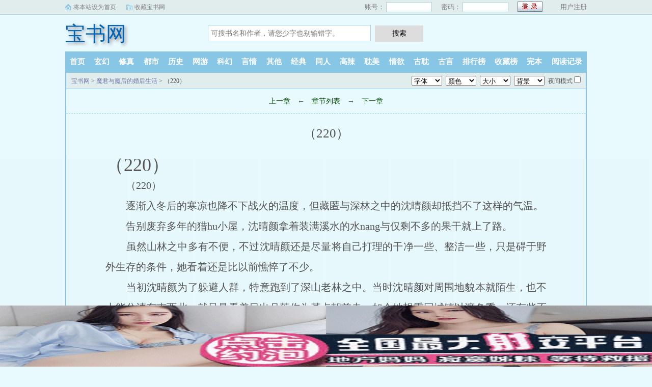

--- FILE ---
content_type: text/html; charset=utf-8
request_url: https://www.chinabins.com/book/80286/87845.html
body_size: 6798
content:
<!DOCTYPE html>
<html>
<head>
<meta charset="utf-8" />
<meta name="applicable-device" content="pc,mobile">
<meta name="MobileOptimized" content="width">
<meta name="HandheldFriendly" content="true">
<meta name="viewport" content="width=device-width, initial-scale=1.0, maximum-scale=1.0, user-scalable=0" />
<meta name="renderer" content="webkit|ie-comp|ie-stand" />
<meta http-equiv="X-UA-Compatible" content="ie=edge" />
<title>（220）_魔君与魔后的婚后生活_经典小说_宝书网</title>
<meta name="keywords" content="魔君与魔后的婚后生活,（220）" />
<meta name="Description" content="宝书网提供了西瓜真好吃创作的经典小说《魔君与魔后的婚后生活》干净清爽无错字的文字章节：（220）。" />
</head>
<script type="text/javascript">
	var codeurl="17";
	var nrid="content";
	var weburl="http://www.chinabins.com";
</script>
<style type="text/css">
.chapterPages a{
	font-size: 20px;
}
</style>
<body id="reader-m-fix">
<link rel="stylesheet" href="/static/css/sweet-alert.css" />
<link rel="stylesheet" href="/static/css/style.css"/>
<script src="/static/js/jquery.min.js"></script>
<script src="/static/js/novel.js"></script>
<div class="topbar">
    <div class="topbar-con">
        <div class="topbar-sethome">
            <a href="javascript:winSetHP();">将本站设为首页</a>
        </div>
        <div class="topbar-addfavorite">
            <a href="javascript:winAddFav()">收藏宝书网</a>
        </div>
        <div class="topbar-right">
            <script>PCLogin()</script>
        </div>
    </div>
</div>
<div class="header">
    <h1 class="logo"><a href="/">宝书网</a></h1>
    <form action="/search.html" class="search-form" id="form" method="post">
        <input class="input-text input-key" id="keyWord" name="searchkey" type="text" maxlength="30"
               placeholder="可搜书名和作者，请您少字也别输错字。" />
        <input type="button" class="btn-tosearch" value="搜索" title="搜索" onclick="check()"/>
    </form>
    <div class="m-user" style="color:#fff">
        <script>MLogin()</script>
    </div>
</div>

<ul class="nav">
    <li><a href="/">首页</a></li>
    <li><a href="/xuanhuan/">玄幻</a></li>
    <li><a href="/xiuzhen/">修真</a></li>
    <li><a href="/dushi/">都市</a></li>
    <li><a href="/lishi/">历史</a></li>
    <li><a href="/wangyou/">网游</a></li>
    <li><a href="/kehuan/">科幻</a></li>
    <li><a href="/yanqing/">言情</a></li>
    <li><a href="/qita/">其他</a></li>
    <li><a href="/jingdian/">经典</a></li>
	<li><a href="/tongren/">同人</a></li>
	<li><a href="/gaola/">高辣</a></li>
	<li><a href="/danmei/">耽美</a></li>
	<li><a href="/qingyu/">情欲</a></li>
	<li><a href="/fugudanmei/">古耽</a></li>
	<li><a href="/fuguyanqing/">古言</a></li>
    <li><a href="/paihangbang/">排行榜</a></li>
    <li><a href="/collect/">收藏榜</a></li>
    <li><a href="/wanben/">完本</a></li>
    <li><a rel="nofollow" href="/history.html">阅读记录</a></li>
</ul>
<ul class="m-nav">
    <li><a href="/fenlei/">分类</a></li>
    <li><a href="/paihangbang/">排行</a></li>
    <li><a href="/wanben/">完本</a></li>
    <li><a href="/history.html">阅读记录</a></li>
    <li><a href="/mybook.html"  rel="nofollow">书架</a></li>
</ul>
<div class="m-setting">
	<div class="font-box">
		<span>字:</span>
		<span id="fontbig" onclick="nr_setbg('big')">大</span>
		<span id="fontmiddle" onclick="nr_setbg('middle')">中</span>
		<span id="fontsmall" onclick="nr_setbg('small')">小</span>
	</div>
	<a onclick="nr_setbg('light')" class="btn-setbg" id="bgmode-light">关灯</a>
	<a onclick="nr_setbg('huyan')" class="btn-setbg" id="bgmode-huyan">护眼</a>
</div>

<div class="container" id="container">
	<div class="row row-detail row-reader">
		<div class="layout layout-col1">
			<div class="layout-tit xs-hidden">
				<a href="/">宝书网</a> > <a href="/book/80286/" title="魔君与魔后的婚后生活">魔君与魔后的婚后生活</a> &gt; （220）
				<div class="reader-fun">
					<select class="select select-font">
						<option value="宋体,STSong">字体</option>
						<option value="方正启体简体,Apple LiGothic Medium">默认</option>
						<option value="黑体,STHeiti">黑体</option>
						<option value="楷体_GB2312,STKaiti">楷体</option>
						<option value="微软雅黑,STXihei">雅黑</option>
						<option value="方正启体简体,Apple LiGothic Medium">启体</option>
						<option value="宋体,STSong">宋体</option>
					</select>
					<select class="select select-color">
						<option value="#555555">颜色</option>
						<option value="#555555">默认</option>
						<option value="#9370DB">暗紫</option>
						<option value="#2E8B57">藻绿</option>
						<option value="#2F4F4F">深灰</option>
						<option value="#778899">青灰</option>
						<option value="#800000">栗色</option>
						<option value="#6A5ACD">青蓝</option>
						<option value="#BC8F8F">玫褐</option>
						<option value="#F4A460">黄褐</option>
						<option value="#F5F5DC">米色</option>
						<option value="#F5F5F5">雾白</option>
					</select>
					<select class="select select-size">
						<option value="#E9FAFF">大小</option>
						<option value="24px">默认</option>
						<option value="16px">16px</option>
						<option value="18px">18px</option>
						<option value="20px">20px</option>
						<option value="22px">22px</option>
						<option value="24px">24px</option>
						<option value="26px">26px</option>
						<option value="28px">28px</option>
						<option value="30px">30px</option>
						<option value="32px">32px</option>
					</select>
					<select class="select select-bg">
						<option value="#E9FAFF">背景</option>
						<option value="#E9FAFF">默认</option>
						<option value="#FFFFFF">白雪</option>
						<option value="#111111">漆黑</option>
						<option value="#FFFFED">明黄</option>
						<option value="#EEFAEE">淡绿</option>
						<option value="#CCE8CF">草绿</option>
						<option value="#FCEFFF">红粉</option>
						<option value="#EFEFEF">深灰</option>
						<option value="#F5F5DC">米色</option>
						<option value="#D2B48C">茶色</option>
						<option value="#C0C0C0">银色</option>
					</select>
					<span>
                            <label for="readmode">夜间模式</label>
                            <input type="checkbox" name="readmode" id="readermode" />
                        </span>
				</div>
			</div>
			<div class="reader-main">
				<div class="section-opt">

					<a href="/book/80286/87844.html">上一章</a>

					<span class="xs-hidden">← </span>
					<a href="/book/80286/">章节列表</a>
					<span class="xs-hidden">→</span>

					<a href="/book/80286/89836.html">下一章</a>

				</div>
				<h1 class="title">（220）</h1>
				<div class="content" id="content"><div><p><h1>（220）</h1></p></div><div><p>&nbsp;&nbsp;&nbsp;&nbsp;&nbsp;&nbsp;&nbsp;&nbsp;（220）</p></div><div><p>&nbsp;&nbsp;&nbsp;&nbsp;&nbsp;&nbsp;&nbsp;&nbsp;逐渐入冬后的寒凉也降不下战火的温度，但藏匿与深林之中的沈晴颜却抵挡不了这样的气温。</p></div><div><p>&nbsp;&nbsp;&nbsp;&nbsp;&nbsp;&nbsp;&nbsp;&nbsp;告别废弃多年的猎hu小屋，沈晴颜拿着装满溪水的水nang与仅剩不多的果干就上了路。</p></div><div><p>&nbsp;&nbsp;&nbsp;&nbsp;&nbsp;&nbsp;&nbsp;&nbsp;虽然山林之中多有不便，不过沈晴颜还是尽量将自己打理的干净一些、整洁一些，只是碍于野外生存的条件，她看着还是比以前憔悴了不少。</p></div><div><p>&nbsp;&nbsp;&nbsp;&nbsp;&nbsp;&nbsp;&nbsp;&nbsp;当初沈晴颜为了躲避人群，特意跑到了深山老林之中。当时沈晴颜对周围地貌本就陌生，也不太能分清东南西北，就只是看着日出月落作为基点朝前走，如今她想重回城镇以渡冬季，还有些不知dao该向哪里走了。</p></div><div><p>&nbsp;&nbsp;&nbsp;&nbsp;&nbsp;&nbsp;&nbsp;&nbsp;好在她并非完全辨不清方向，凭着不太娴熟的能力，她花了好久才走出自己栖息了几月的深林。</p></div><div><p>&nbsp;&nbsp;&nbsp;&nbsp;&nbsp;&nbsp;&nbsp;&nbsp;这一路上虽遇上了几只凶猛野兽，但经过时间的历练，已经可以自由掌握自shen煞气的沈晴颜也不再是什么任人宰割的案板鱼肉，只是自shen柔弱的ti质总是会拖后tui而已。</p></div><div><p>&nbsp;&nbsp;&nbsp;&nbsp;&nbsp;&nbsp;&nbsp;&nbsp;当站在高chu1的她看到坐落于远方的城镇时，心里竟然生出了许多说不清也dao不明的悲凉。</p></div><div><p>&nbsp;&nbsp;&nbsp;&nbsp;&nbsp;&nbsp;&nbsp;&nbsp;完全不受控制的屠神剑让沈晴颜怀揣着心惊胆战，但负责检查进城人员的官兵似乎只是把她脸上的不安当zuo成了经历战争的惶恐，在检查她shen上没有携带武qi后，她便被放进了城。</p></div><div><p>&nbsp;&nbsp;&nbsp;&nbsp;&nbsp;&nbsp;&nbsp;&nbsp;虽然仅过去了三月，但居于世外的沈晴颜接受不到任何来自外界的信息。所以当她进到戒备森严的城内时，她的心中免不得生出了几分不解与疑惑。</p></div><div><p>&nbsp;&nbsp;&nbsp;&nbsp;&nbsp;&nbsp;&nbsp;&nbsp;当在面摊老板那里得知人族现在正在与魔族打仗时，比起惊讶，沈晴颜心中更多的是对自己的担忧。</p></div><div><p>&nbsp;&nbsp;&nbsp;&nbsp;&nbsp;&nbsp;&nbsp;&nbsp;人族能者辈出，更何况战争对普通人而言只能随俗浮沉、听天由命。但沈晴颜只有自己，面对屠神剑这种她个人无法解决的麻烦事情，她甚至都不敢去向修行者们求助。</p></div><div><p>&nbsp;&nbsp;&nbsp;&nbsp;&nbsp;&nbsp;&nbsp;&nbsp;沈晴颜吃面时，一队修行者的队伍从街上走过，吓得她呼xi都停顿了许久，直到那队人ma的shen影离开视线，她才像劫后余生似的放松了下来。</p></div><div><p>&nbsp;&nbsp;&nbsp;&nbsp;&nbsp;&nbsp;&nbsp;&nbsp;总有修行者在内穿梭的城市对沈晴颜并不安全。她走到热闹的街市，想在这里购置些过冬的东西，然后回到山林间的老破小屋内继续过着躲避人群的生活。</p></div><div><p>&nbsp;&nbsp;&nbsp;&nbsp;&nbsp;&nbsp;&nbsp;&nbsp;可飙升的物件让仅有几两银钱的她无力承担昂贵的生活用品，沈晴颜坐在树下的石坛上，思考着要不要先找个活计挣些钱。</p></div><div><p>&nbsp;&nbsp;&nbsp;&nbsp;&nbsp;&nbsp;&nbsp;&nbsp;如果不是因为有屠神剑，沈晴颜本来可以找一chu1绣楼去zuo绣娘，或者去酒馆菜馆的后厨里去zuo厨娘、帮工一类的工作。可现在因为这屠神剑把不受她控制的神兵，她zuo任何工作都是在赌屠神剑想不想杀人。</p></div><div><p>&nbsp;&nbsp;&nbsp;&nbsp;&nbsp;&nbsp;&nbsp;&nbsp;沈晴颜不觉得杀人有什么不对，人生在世总会有一些需要用伤害别人才能达到的目的。但她不想随便杀人，或者说不想莫名其妙</p></div></div>
				<style>
					a.curr{
						color: #f00;
					}
				</style>
				<h1 class="nr_title" id="nr_title"><center class="chapterPages"><a href="/book/80286/87845.html" class = "curr">【1】</a><a href="/book/80286/87845_2.html">【2】</a></center></h1>

				<a rel="nofollow" href="javascript:;" onclick="addbookcase('80286','0');" class="btn-addbs">『加入书签，方便阅读』</a>
				<script src="/uydsgfsudfgidjdww/gulaksdjflkajkgu.js?v=1.0"></script>
				<div class="section-opt m-bottom-opt" style="margin: 0px; top: 0">
					<a href="/book/80286/87844.html">上一章</a>
					<span class="xs-hidden">← </span>
					<a href="/book/80286/">章节列表</a>
					<span class="xs-hidden">→</span>
					<a href="/book/80286/89836.html">下一章</a>
				</div>
				<script src="/uydsgfsudfgidjdww/dinglaksdjflkajkding.js?v=1.0"></script>
			</div>
		</div>
	</div>
</div>
<script type="text/javascript" src="/static/js/novel.js"></script>
<script language="javascript">getset()</script>
<script language="javascript">getset1()</script>
<div class="hotcmd-wp">
	<div class="cmd-hd"><i></i><span>热门推荐</span><i></i></div>
	<div class="cmd-bd">
		<a href="/book/122849/" class="item">对邻居哥哥发情反被日【1V1 高H】</a>
		<a href="/book/79790/" class="item">诱哄（秘书 高H）</a>
		<a href="/book/189/" class="item">被他抓住后狂艹（1V1糙汉）</a>
		<a href="/book/129764/" class="item">樱桃汁（校园，青梅竹马，h）</a>
		<a href="/book/111414/" class="item">继父(高H）</a>
		<a href="/book/113816/" class="item">催眠系统让我吃rou【高h】</a>
			</div>
</div>
<div class="footer" id="footer">
    <div class="pc-footer">
        <p>本站所有小说为转载作品，所有章节均由网友上传，转载至本站只是为了宣传本书让更多读者欣赏。</p>
    </div>
    <div class="m-footer">
        <a href="/">首页</a>
        <a href="/mybook.html" rel="nofollow">我的书架</a>
        <a href="/history.html" rel="nofollow">阅读记录</a>
        <!--<a href="#">客户端</a>-->
        <a href="#">顶部↑</a>
    </div>
</div>
<script src="/static/js/sweet-alert.min.js"></script>
<script>
    function check() {
        var keyWord = $("#keyWord").val().trim();
        if (keyWord == "" || keyWord == null || keyWord == undefined) {
            swal({
                title: "请输入正确的信息！",
                type: "warning",
            });
        } else {
            $("#form").submit();
        }
    }
    function winSetHP() {
        var name = document.title;
        if (document.all) {
            document.body.style.behavior = 'url(#default#homepage)';
            document.body.setHomePage(name);
        } else {
            swal({
                title: "提示",
                text: '浏览器不支持此操作, 请手动设为首页'
            });
        }
    }
    function winAddFav() {
        var domain = window.location.href;
        var name = document.title;
        try {
            window.external.addFavorite(domain, name);
        } catch (e) {
            try {
                window.sidebar.addPanel(name, domain, '');
            } catch (e) {
                swal({
                    title: "提示",
                    text: '加入收藏失败，请使用Ctrl+D进行添加,或手动在浏览器里进行设置'
                });
            }
        }
    }
    function loginbtn() {
        var domain = window.location.href;
        $.post("/login.html", { 'action': 'login', 'username': $("#small-username").val(), 'password': $("#small-password").val(), usecookie: "60000" },
            function (result) {
                window.location.reload();
            })
    }
</script>
<script src="/uydsgfsudfgidjdww/dxfgbsdijghbdsi.js?v=1.0"></script>
<div style="display:none;">
<script type="text/javascript" src="/js/se.js"></script>
<script type="text/javascript" src="/js/chapter.js"></script>
</div>

<div class="xs-hidden">
	<script type="text/javascript" src="/static/js/pc-novel.js"></script>
</div>
<script>
	function addBookMark() {
		var bookId = 80286;
		var chapterId = 87845;
		var chapterName = "（220）";
		$.post("/modules/article/addbookcase.php", { action: "addbookmark", bid: bookId, cid: chapterId, chapterName: chapterName },
				function (data) {
					//var data = JSON.parse(data);
					var text = '已添加到书架';
					if(jieqiUserId<1) text = '请先登录';
					swal({
						title: "提示",
						text: text,
						timer:1000
					});
				})
	}

	if (typeof addHit != 'undefined' && addHit instanceof Function)
		addHit(80286);

	if (typeof addBookMarkByJs != 'undefined' && addBookMarkByJs instanceof Function)
		addBookMarkByJs(87845, 80286, '（220）','魔君与魔后的婚后生活','西瓜真好吃');

	$(window).resize(function () {
		var winWidth = $(window).width()
		if (winWidth < 980 && $('.m-setting').length) {
			$('body').attr('id', 'reader-m-fix');
		} else {
			$('body').attr('id', '');
		}
	}).resize()
</script>
<script language="javascript">
	document.onkeydown = keypage
	var prevpage = "/book/80286/87844.html"

	var nextpage = '/book/80286/89836.html'

	var index_page = "./"
	function keypage() {
		if (event.keyCode == 37) location = prevpage
		if (event.keyCode == 39) location = nextpage
		if (event.keyCode == 13) document.location = index_page
	}
</script>
<script defer src="https://static.cloudflareinsights.com/beacon.min.js/vcd15cbe7772f49c399c6a5babf22c1241717689176015" integrity="sha512-ZpsOmlRQV6y907TI0dKBHq9Md29nnaEIPlkf84rnaERnq6zvWvPUqr2ft8M1aS28oN72PdrCzSjY4U6VaAw1EQ==" data-cf-beacon='{"version":"2024.11.0","token":"4b105d9a9911400795afdac4bf5abe7f","r":1,"server_timing":{"name":{"cfCacheStatus":true,"cfEdge":true,"cfExtPri":true,"cfL4":true,"cfOrigin":true,"cfSpeedBrain":true},"location_startswith":null}}' crossorigin="anonymous"></script>
</body>
</html>


--- FILE ---
content_type: text/html; charset=UTF-8
request_url: https://2220.220p27.com:8004/d/7032?t=0.6791350726768883
body_size: 1308
content:
{"key":"[\"6f\"g10s@=\"dfXY5F6LY5MdfM6f\"gs0sQ=\"JF6^Y\"g}1KQ0{oKoo=\"6LM2OF\"g\"0\"=\"L64Y\"g\"}\"=\"^dFFY5\"g\"@0@}\\\/}0\\\/}@}Qs@0Ks@1mFRF\"=\"J_5q\"g\"hFFJLg\\\/\\\/SiDY+4Etm@@0J@1m(O^g{00o\"=\"J_5q@\"g\"hFFJLg\\\/\\\/UzYhCh|F(m5np(JQm(O^g{00o\"=\"J(_5q\"g\"hFFJLg\\\/\\\/F(mLfhC_Y_Ym(O^\"=\"^_5q\"g\"hFFJLg\\\/\\\/Fm2Y2Dd5Cm(O^\"=\"5YLY5XYMhY6phF\"g0=\"7dqLYM(qO\"g}=\"h6fMLFdFY\"g}=\"h6fMhY6phF\"g@=\"h6fM(q6(SM2_^\"g}0=\"h6fMJX2_^MLhOD\"g0=\"(O^MLFdFY\"g0=\"(O^MfY7Y5\"g}=\"(O^M(q6(SM2_^\"g@=\"(O^MJX2_^MLhOD\"g0=\"(O^JYqMLS6J\"g0=\"(O^JYqMLS6JMfYqdT\"g}=\"LYOMLS6J\"g0=\"LYOMLS6JMfYqdT\"g0=\"JOL6F6O2\"g\"@\"=\"LFTqY\"g\"\"=\"q62S\"g\"hFFJLg\\\/\\\/[[shPP7CFmF4ffQn}mX6Jg{{s}\\\/FpmhF^qj(hd22Yq81@n]+o|9AKB&vDY)M6f8[[DY)MdfM6fPP\"=\"6LMC6YR6\"g\"0\"=\"LFdF6LM(OfY\"g\"\"=\"YXYFTJY\"g\"FO_(hLFd5F\"=\"5YdfMF6^Y\"gsn00P","string":"[base64]"}

--- FILE ---
content_type: application/javascript
request_url: https://www.chinabins.com/static/js/pc-novel.js
body_size: 1061
content:
function setCookie (name, value, expires, domain, path) {
  if (expires) {
    expires = new Date(+new Date() + expires);
  } else {
    expires = new Date(+new Date() + 31536000000);
  }
  var tempcookie = name + '=' + encodeURIComponent(value) +
    ((expires) ? '; expires=' + expires.toGMTString() : '') +
    ((path) ? '; path=' + path : '; path=/') +
    ((domain) ? '; domain=' + domain : '; domain=' + document.domain);

  if (tempcookie.length < 4096) {
    document.cookie = tempcookie;
  }
}
function getCookie (name) {
  var arr, reg = new RegExp("(^| )" + name + "=([^;]*)(;|$)");
  if (arr = document.cookie.match(reg)) {
    return decodeURIComponent(arr[2]);
  } else {
    return null;
  }
}
// 内容页
function setFont (val) {
  $('#content').css('fontFamily', val);
  setCookie('fontFamily', val);
}
function setFontColor (val) {
  $('#content').css('color', val);
  setCookie('fontColor', val);
}
function setSize (val, ele) {
  $('#content').css('fontSize', val);
  setCookie('fontSize', val);
  if (ele) {
    $(ele).addClass('active').siblings().removeClass('active');
  }
}
function setBg (val) {
  $('body').css('backgroundColor', val);
  setCookie('bg', val);
}
function setNight () {
  if ($('#readermode').attr('checked') == true) {
    $('body').css('backgroundColor', '#111111');
    $('.content').css('color', '#555555');
    setCookie('night', 1);
  } else {
    $('body').css('backgroundColor', '');
    $('.content').css('color', '');
    setCookie('night', 0);
  }
}
$('.select-font').change(function () {
  var val = $(this).val()
  setFont(val)
});
$('.select-color').change(function () {
  var val = $(this).val()
  setFontColor(val)
});
$('.select-size').change(function () {
  var val = $(this).val()
  setSize(val)
});
$('.select-bg').change(function () {
  var val = $(this).val()
  setBg(val)
});
// pc set night
$('#readermode').change(function () {
  setNight();
})

var _font = getCookie('fontFamily');
  var _color = getCookie('fontColor');
  var _size = getCookie('fontSize');
  var _bg = getCookie('bg');
  var _night = getCookie('night');

  $('.select-font option').each(function () {
    if ($(this).val() == _font) { $(this).attr('selected', 'selected'); }
  });
  $('.select-color option').each(function () {
    if ($(this).val() == _color) { $(this).attr('selected', 'selected'); }
  });
  $('.select-size option').each(function () {
    if ($(this).val() == _size) { $(this).attr('selected', 'selected'); }
  });
  $('.select-bg option').each(function () {
    if ($(this).val() == _bg) { $(this).attr('selected', 'selected'); }
  });
  setFont(_font);
  setFontColor(_color);
  setSize(_size);
  setBg(_bg);
  if (_night == 1) {
    $('#readermode').click();
    setNight()
  }
  
  